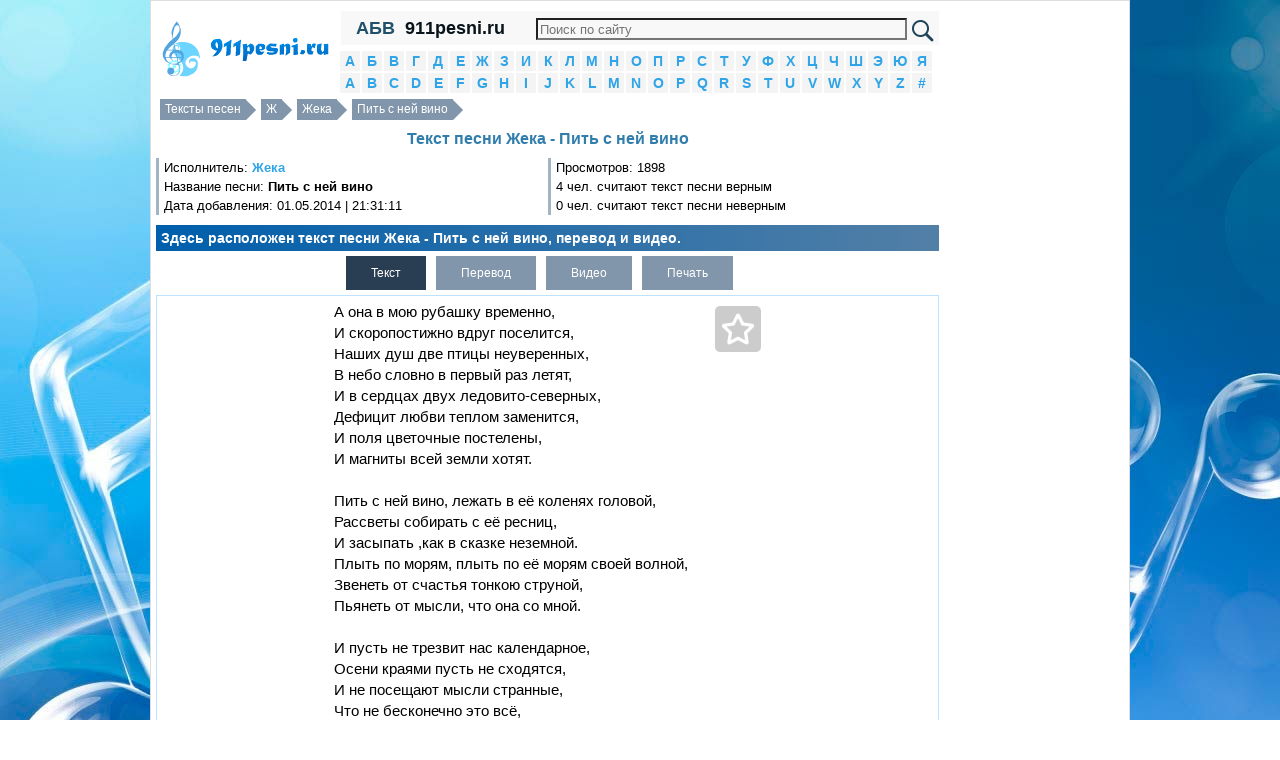

--- FILE ---
content_type: text/html; charset=utf-8
request_url: https://911pesni.ru/7/Jeka/tekst-pesni-Pit-s-ney-vino
body_size: 6534
content:
<!DOCTYPE html PUBLIC "-//W3C//DTD XHTML 1.0 Transitional//EN" "http://www.w3.org/TR/xhtml1/DTD/xhtml1-transitional.dtd"><html xmlns="http://www.w3.org/1999/xhtml"><head><meta http-equiv="Content-Type" content="text/html; charset=utf-8" /><script>var App = {};
App.this_song_page = 1;
App.vk_login_url = 'http://api.vk.ru/oauth/authorize?client_id=6123143&redirect_uri=http://pesenok.ru/vk/login2%3Fredirect_uri2%3Dhttp%3A%2F%2F911pesni.ru%2F7%2FJeka%2Ftekst-pesni-Pit-s-ney-vino&scope=email,offline,photos&display=page';	App.logged_in = false; App.country_code = 'US';</script><link type="text/css" href="/media/css/jquery-ui.min.css" rel="stylesheet" /><link type="text/css" href="/media/css/social-likes_classic.css" rel="stylesheet" /><link type="text/css" href="/media/css/pesenok.css?43" rel="stylesheet" /><link rel="stylesheet" type="text/css" href="/media/css/print.css" media="print" /><script src="/media/js/ads.js?2"></script><script type="text/javascript" src="/media/js/jquery-1.11.0.min.js"></script><script type="text/javascript" src="/media/js/my.js?43"></script><script type="text/javascript" src="/media/js/jquery-ui.min.js"></script><script type="text/javascript" src="/media/js/device.min.js"></script><script type="text/javascript" src="/media/js/social-likes.min.js"></script><title>Текст песни Жека - Пить с ней вино перевод, слова песни, видео, клип</title><meta name="keywords" content="текст песни Жека - Пить с ней вино,слова песни Жека - Пить с ней вино,перевод песни Жека - Пить с ней вино,видео песни Жека - Пить с ней вино,клип песни Жека - Пить с ней вино" /><meta name="description" content="Здесь расположен текст песни Жека - Пить с ней вино, перевод и видео." /><link rel="shortcut icon" href="/media/img/911pesni/favicon.ico?3" type="image/x-icon" /><link rel="icon" href="/media/img/911pesni/favicon.ico?3" type="image/x-icon" /><meta name="viewport" content="width=device-width"> </head><body><div class="wrapper"><div class="panel panel-default content"><div class="layout"><!--центральная колонка--><div class="center_column"><div class="column_in"><div class="in"> <div class="top_menu"> <div class="abc" id="abc" title="Показать/Скрыть алфавит">АБВ</div> <a href="/" class="site_name">911pesni.ru</a> <div class="search_block"> <form action="https://911pesni.ru/search.php" id="cse-search-box"> <div> <input type="hidden" name="cx" value="partner-pub-6686246433156915:1658943259" /> <input type="hidden" name="cof" value="FORID:10" /> <input type="hidden" name="ie" value="UTF-8" /> <input type="text" name="q" size="70" /> <input type="submit" name="sa" value="&#x041f;&#x043e;&#x0438;&#x0441;&#x043a;" /> </div></form><script type="text/javascript" src="https://www.google.ru/coop/cse/brand?form=cse-search-box&amp;lang=ru"></script> </div> <div style="clear:both"></div> </div> <div class="alphabet"> <li> <a href="/1">А</a> </li> <li> <a href="/2">Б</a> </li> <li> <a href="/3">В</a> </li> <li> <a href="/4">Г</a> </li> <li> <a href="/5">Д</a> </li> <li> <a href="/6">Е</a> </li> <li> <a href="/7">Ж</a> </li> <li> <a href="/8">З</a> </li> <li> <a href="/9">И</a> </li> <li> <a href="/10">К</a> </li> <li> <a href="/11">Л</a> </li> <li> <a href="/12">М</a> </li> <li> <a href="/13">Н</a> </li> <li> <a href="/14">О</a> </li> <li> <a href="/15">П</a> </li> <li> <a href="/16">Р</a> </li> <li> <a href="/17">С</a> </li> <li> <a href="/18">Т</a> </li> <li> <a href="/19">У</a> </li> <li> <a href="/20">Ф</a> </li> <li> <a href="/21">Х</a> </li> <li> <a href="/22">Ц</a> </li> <li> <a href="/23">Ч</a> </li> <li> <a href="/24">Ш</a> </li> <li> <a href="/25">Э</a> </li> <li> <a href="/26">Ю</a> </li> <li> <a href="/27">Я</a> </li> <li> <a href="/28">A</a> </li> <li> <a href="/29">B</a> </li> <li> <a href="/30">C</a> </li> <li> <a href="/31">D</a> </li> <li> <a href="/32">E</a> </li> <li> <a href="/33">F</a> </li> <li> <a href="/34">G</a> </li> <li> <a href="/35">H</a> </li> <li> <a href="/36">I</a> </li> <li> <a href="/37">J</a> </li> <li> <a href="/38">K</a> </li> <li> <a href="/39">L</a> </li> <li> <a href="/40">M</a> </li> <li> <a href="/41">N</a> </li> <li> <a href="/42">O</a> </li> <li> <a href="/43">P</a> </li> <li> <a href="/44">Q</a> </li> <li> <a href="/45">R</a> </li> <li> <a href="/46">S</a> </li> <li> <a href="/47">T</a> </li> <li> <a href="/48">U</a> </li> <li> <a href="/49">V</a> </li> <li> <a href="/50">W</a> </li> <li> <a href="/51">X</a> </li> <li> <a href="/52">Y</a> </li> <li> <a href="/53">Z</a> </li> <li> <a href="/54">#</a> </li> <div style="clear:both"></div></div> <div class="over_song_block"><div class="breadcrumbs"><a href="/">Тексты песен</a> <a href="/7">Ж</a> <a href="/7/Jeka">Жека</a> <a href="/7/Jeka/tekst-pesni-Pit-s-ney-vino">Пить с ней вино</a><div style="clear:both"></div></div><div><h1>Текст песни Жека - Пить с ней вино</h1> </div><div class="views"><div class="in"> Исполнитель: <strong><a href="/7/Jeka">Жека</a></strong><br /> Название песни: <strong>Пить с ней вино</strong><br /> Дата добавления: 01.05.2014 | 21:31:11<br /></div></div><div class="views"><div class="in">Просмотров: 1898<br />4 чел. считают текст песни верным<br />0 чел. считают текст песни неверным</div></div><div style="clear:both"></div><div class="description song_description" style="clear:both;">Здесь расположен текст песни Жека - Пить с ней вино, перевод и видео.</div><div id="ads_top" align="center"></div></div> <div style="text-align:left;" id="tabs"> <ul class="tabs"> <li class="active"><a href="javascript:void(0)" id_tab="#text" title="Текст песни Жека - Пить с ней вино">Текст</a></li> <li class="no_active"><a href="javascript:void(0)" id_tab="#translate" title="Перевод песни Жека - Пить с ней вино">Перевод</a></li> <li class="no_active"><a href="javascript:void(0)" id_tab="#video" title="Видео Жека - Пить с ней вино">Видео</a></li> <li class="no_active"><a id="print_text" href="javascript:void(0)" id_tab="print_text" title="Печатать текст песни">Печать</a></li> </ul> <div class="song_table" style="clear:both; position:relative;"> <div class="song_ads_left" id="song_ads_left"></div> <div class="song_right"><div id="ads_song_right"></div><div class="better_artist"><h2>Кто круче?</h2><div class="left"><div class="ahref"><a href="/7/Jeka">Жека</a><br></div><!-- Put this script tag to the <head> of your page --><script type="text/javascript" src="//vk.ru/js/api/openapi.js?121"></script><script type="text/javascript"> VK.init({apiId: 5502249, onlyWidgets: true});</script><!-- Put this div tag to the place, where the Like block will be --><div id="better_artist_1"></div><script type="text/javascript">VK.Widgets.Like("better_artist_1", {type: "button", pageTitle: "Кто круче: Жека или Бумер? Конечно Жека! :D", pageDescription: "Не согласен? Голосуй на pesenok.ru!", text: "Огромная коллекция текстов песен и переводов, клипов", pageUrl: "http://pesenok.ru/7/Jeka"}, "f3896c4c723513b6256e7744e3940608");</script></div><div class="center" align="center">или</div><div class="right"><div class="ahref"><a href="/2/Bumer">Бумер</a><br></div><!-- Put this div tag to the place, where the Like block will be --><div id="better_artist_2"></div><script type="text/javascript">VK.Widgets.Like("better_artist_2", {type: "button", pageTitle: "Кто круче: Жека или Бумер? Конечно Бумер! :D", pageDescription: "Не согласен? Голосуй на pesenok.ru!", text: "Огромная коллекция текстов песен и переводов, клипов", pageUrl: "http://pesenok.ru/2/Bumer"}, "b749af274f039bc5cae8e96e637285a0");</script></div><div style="clear:both"></div></div> </div> <div id="fav" title="В избранные"> <div class="star"></div> </div> <span class="song_left"> <span id="text" class="song tab-open"> <span class="status_select">А она в мою рубашку временно,<br>И скоропостижно вдруг поселится,<br>Наших душ две птицы неуверенных,<br>В небо словно в первый раз летят,<br>И в сердцах двух ледовито-северных,<br>Дефицит любви теплом заменится,<br>И поля цветочные постелены,<br>И магниты всей земли хотят.<br><br>Пить с ней вино, лежать в её коленях головой,<br>Рассветы собирать с её ресниц,<br>И засыпать ,как в сказке неземной.<br>Плыть по морям, плыть по её морям своей волной,<br>Звенеть от счастья тонкою струной,<br>Пьянеть от мысли, что она со мной.<br><br>И пусть не трезвит нас календарное,<br>Осени краями пусть не сходятся,<br>И не посещают мысли странные,<br>Что не бесконечно это всё,<br>Не найдут экраны нас радарные,<br>Никому не скажем где находимся,<br>Унесём с собою только главное,<br>То что у меня и у неё.<br><br>Пить с ней вино, лежать в её коленях головой,<br>Рассветы собирать с её ресниц,<br>И засыпать ,как в сказке неземной.<br>Плыть по морям, плыть по её морям своей волной,<br>Звенеть от счастья тонкою струной,<br>Пьянеть от мысли, что она со мной. </span> </span> <span id="translate" class="song tab"> <span class="status_select"> And it is my shirt temporarily<br>And suddenly suddenly settle ,<br>Our souls two birds uncertain ,<br>In the sky as if for the first time fly<br>And in the hearts of the two - Arctic north,<br>Deficit love warm replaced ,<br>And field flower bed<br>And the whole earth magnets want.<br><br>Drinking wine with her , lying in her lap head<br>Sunrises collect her eyelashes<br>And sleep like a fairy tale unearthly .<br>Sail the seas to sail the seas for its its wave<br>Happiness ring thin string ,<br>Get drunk on the idea that she is with me .<br><br>And let us not sober calendar ,<br>Let fall edges do not converge ,<br>And do not go to strange thoughts ,<br>What is not infinite is all<br>We do not find the radar screens ,<br>Will not tell anyone where we are,<br>Took with him only the main ,<br>What me and her .<br><br>Drinking wine with her , lying in her lap head<br>Sunrises collect her eyelashes<br>And sleep like a fairy tale unearthly .<br>Sail the seas to sail the seas for its its wave<br>Happiness ring thin string ,<br>Get drunk on the idea that she is with me . </span> </span> <span id="video" class="song tab"> <span class="status_select"> <div align="center" style="margin:5px;" class="video-responsive"> <iframe width="auto" height="auto" src="//www.youtube.com/embed/F1ZcON7FMY4" frameborder="0" allowfullscreen></iframe> </div> </span> </span> <h3 class="download_h3">Скачать</h3> <div id="amigo_btn"></div> <ul class="tabs download_tabs"> <li class="active"><a href="javascript:void(0)" id="txt_download" id_tab="txt_download" data-href="/download/267/Jeka_Pit-s-ney-vino.txt" title="Скачать в формате txt">Txt</a></li> </ul><div class="song_under"> <h2 class="see_also">Смотрите также:</h2><div style="margin:5px" class="songs_for_artist"><ul><li><a style="display:inline;" href="/7/Jeka">Жека</a> - <a style="display:inline;" href="/7/Jeka/tekst-pesni-esli-b-byl-by-konkurs-suk-to-ty-byla-by-miss-">если б был бы конкурс сук то ты была бы мисс .</a></li><li><a style="display:inline;" href="/7/Jeka">Жека</a> - <a style="display:inline;" href="/7/Jeka/tekst-pesni-Ty-kukuy-kukushka-v-siney-tishine">Ты кукуй кукушка в синей тишине</a></li><li><a style="display:inline;" href="/7/Jeka">Жека</a> - <a style="display:inline;" href="/7/Jeka/tekst-pesni-Bystraya-reka">Быстрая река</a></li><li><a style="display:inline;" href="/7/Jeka">Жека</a> - <a style="display:inline;" href="/7/Jeka/tekst-pesni-Igray-Dotsent">Играй Доцент</a></li><li><a style="display:inline;" href="/7/Jeka">Жека</a> - <a style="display:inline;" href="/7/Jeka/tekst-pesni-Chto-tebe-rasskazat-o-lyubvi">Что тебе рассказать о любви...</a></li></ul></div><h2 class="all_texts"><a href="/7/Jeka">Все тексты Жека >>></a></h2><div style="height:18px;"></div> <style>.example_responsive_1 { width: 300px; height: 250px; }
@media(min-width: 360px) { .example_responsive_1 { width: 336px; height: 280px; } }</style><div id="adsense_down"> <script async src="//pagead2.googlesyndication.com/pagead/js/adsbygoogle.js"></script><!-- pesenok_down_336x280_adapt --><ins class="adsbygoogle example_responsive_1" style="display:block" data-ad-client="ca-pub-6686246433156915" data-ad-slot="3307241657" data-ad-format="auto"></ins><script>(adsbygoogle = window.adsbygoogle || []).push({});</script> </div><div style="height:18px;"></div> <h3 class="comments">О чем песня Жека - Пить с ней вино?</h3><div class="comments"><form id="comments"><textarea placeholder="Как вы думаете, о чем эта песня?" name="comment"></textarea><input type="hidden" name="song_id" value="267" /><div id="submit_comment">Отправить</div></form></div><div id="dialog"></div> </div></span><div style="clear:both"></div></div></div><div class="under_song_block"><div class="description"><div id="voting"><div style="float:left; margin:3px; padding:3px;"> Верный ли текст песни?</div> <a href="javascript:void(0)" onclick="vote(267, 1)" class="answer">Да</a><a href="javascript:void(0)" onclick="vote(267, 0)" class="answer">Нет</a> <div style="clear:both"></div></div></div><div class="social-likes" style="margin:10px 0;"><div class="vkontakte" title="Поделиться ссылкой во Вконтакте">Вконтакте</div><div class="facebook" title="Поделиться ссылкой на Фейсбуке">Facebook</div><div class="twitter" title="Поделиться ссылкой в Твиттере">Twitter</div><div class="mailru" title="Поделиться ссылкой в Моём мире">Мой мир</div><div class="odnoklassniki" title="Поделиться ссылкой в Одноклассниках">Одноклассники</div><div class="plusone" title="Поделиться ссылкой в Гугл-плюсе">Google+</div></div><script>$(function() {
view(267);
});</script></div><script>if(device.desktop() && device.windows())
{	}</script></div></div></div><!--/центральная колонка--><!--левая колонка--><div class="left_column"><div class="in_left_column"><div align="center" style="margin:5px 0" id="logo"><a href="/" title="Тексты песен"><img src="/media/img/911pesni/logo.png" /></a></div></div></div><!--левая колонка--><!--правая колонка--><div class="right_column"><div class="in_right_column"> <div style="margin: 10px; text-align: center;"> <span class="contacts" title="/contacts">Контакты</span> </div> <div class="menu"> <div> <h2>Вход</h2> </div> <div id="login"></div> <script> $('#login').html('<a href="' + App.vk_login_url + '">Войти через VK</a>'); </script> </div> <div class="menu search_block"> <div> <h2>Поиск песни</h2> </div> <input type="text" id="search_artist" placeholder="Исполнитель" /> <input type="hidden" id="search_artist_id" value="0" /> <input type="text" id="search_song" placeholder="Название песни" /> <input type="hidden" id="search_song_id" /> </div> <div class="menu"><div><h2>Последние</h2></div><ul><li><a href="/2/Begish-feat-Aybek-Zamirov">Бегиш feat. Айбек Замиров</a> - <a href="/2/Begish-feat-Aybek-Zamirov/tekst-pesni-Atasynyn-Kyzy">Атасынын Кызы</a></li><li><a href="/53/Zebda-Music">Zebda Music</a> - <a href="/53/Zebda-Music/tekst-pesni-TETs">ТЭЦ</a></li><li><a href="/5/Dezdemon-Sidorov">Дездемон Сидоров</a> - <a href="/5/Dezdemon-Sidorov/tekst-pesni-Lyubov-i-stihi">Любовь и стихи</a></li><li><a href="/29/Bouss">Bouss</a> - <a href="/29/Bouss/tekst-pesni-Everest">Everest</a></li><li><a href="/39/Lichterkinder">Lichterkinder</a> - <a href="/39/Lichterkinder/tekst-pesni-Kleine-Monster">Kleine Monster</a></li></ul></div><div align="center" style="margin:5px;" id="ads_left"></div><div class="menu"><div><h2>Популярные</h2></div><ul><li><a href="/7/Jertvoprinosheniya-Alisy">Жертвоприношения Алисы</a> - <a href="/7/Jertvoprinosheniya-Alisy/tekst-pesni-Tri-chasti-na-russkom-yazyke">Три части на русском языке.</a></li><li><a href="/7/Jili-u-babusi">Жили у бабуси</a> - <a href="/7/Jili-u-babusi/tekst-pesni-dva-veselyh-gusya">два весёлых гуся</a></li><li><a href="/7/Joldasbek-Abdihanov">Жолдасбек Абдиханов</a> - <a href="/7/Joldasbek-Abdihanov/tekst-pesni-Menin-akem">Менин акем</a></li><li><a href="/7/Jandos-Karjaubaev">Жандос Каржаубаев</a> - <a href="/7/Jandos-Karjaubaev/tekst-pesni-Koktemde-uylenem">Коктемде уйленем</a></li><li><a href="/7/Jenskaya-versiya">Женская версия</a> - <a href="/7/Jenskaya-versiya/tekst-pesni-Vahteram">Вахтерам</a></li><li><a href="/7/Jitomir">Житомир</a> - <a href="/7/Jitomir/tekst-pesni-Tse-ne-misto-ne-selo">Це не місто, не село</a></li><li><a href="/7/Juma-Abil">Жума Абил</a> - <a href="/7/Juma-Abil/tekst-pesni-Arayym">Арайым</a></li><li><a href="/7/Jeka-Kto-TAM">Жека Кто ТАМ</a> - <a href="/7/Jeka-Kto-TAM/tekst-pesni-Ya-na-huyu-vertel-romantiku-i-prochuyu-huynyu">Я на хую вертел романтику и прочую хуйню</a></li><li><a href="/7/JETI">ЖЕТI</a> - <a href="/7/JETI/tekst-pesni-UAKIT-JOK">УАКЫТ ЖОК</a></li><li><a href="/7/Jizn-voram-vechno">Жизнь ворам вечно</a> - <a href="/7/Jizn-voram-vechno/tekst-pesni-">Жизнь ворам вечно</a></li></ul></div><div id="ads_right_block" align="center"> <div class="left_in"></div> <div class="right_in"></div> <div style="clear:both"></div> </div><div class="menu"><div><h2>Случайные</h2></div><ul><li><a href="/12/Melnitsa">Мельница</a> - <a href="/12/Melnitsa/tekst-pesni-Povere-Dikih-Trav">Поверье Диких Трав</a></li><li><a href="/1/Anna-Sedakova">Анна Седакова</a> - <a href="/1/Anna-Sedakova/tekst-pesni-Uvlechenie">Увлечение</a></li><li><a href="/40/Manicure">Manicure</a> - <a href="/40/Manicure/tekst-pesni-Another-Girl">Another Girl</a></li><li><a href="/39/Leningrad-Nights">Leningrad Nights</a> - <a href="/39/Leningrad-Nights/tekst-pesni-Love-At-First-Sight">Love At First Sight</a></li><li><a href="/40/Miguel-Bose">Miguel Bose</a> - <a href="/40/Miguel-Bose/tekst-pesni-AMIGA">AMIGA</a></li></ul></div><div class="menu"><div><h2>Счетчики</h2></div><div class="counters"><div id="li_counter"></div> </div></div> <div style="margin: 10px; text-align: center;"> <span class="contacts" title="/contacts">Контакты</span> </div></div></div><!--/правая колонка--><div style="clear:both"></div></div><footer>Все тексты и слова песен, переводы, клипы и видео принадлежат их авторам. Копирование любых материалов сайта допускается лишь при наличии активной обратной ссылки. <div style="margin: 10px; text-align: center;"> <span class="contacts" title="/contacts">Контакты</span> </div></footer></div></div><script>var size_int_now = false;</script><script type="text/javascript" src="/media/js/copy.js"></script></body></html>

--- FILE ---
content_type: text/html; charset=utf-8
request_url: https://www.google.com/recaptcha/api2/aframe
body_size: 118
content:
<!DOCTYPE HTML><html><head><meta http-equiv="content-type" content="text/html; charset=UTF-8"></head><body><script nonce="WaEc-yZkz3KUNbDhmlUzTw">/** Anti-fraud and anti-abuse applications only. See google.com/recaptcha */ try{var clients={'sodar':'https://pagead2.googlesyndication.com/pagead/sodar?'};window.addEventListener("message",function(a){try{if(a.source===window.parent){var b=JSON.parse(a.data);var c=clients[b['id']];if(c){var d=document.createElement('img');d.src=c+b['params']+'&rc='+(localStorage.getItem("rc::a")?sessionStorage.getItem("rc::b"):"");window.document.body.appendChild(d);sessionStorage.setItem("rc::e",parseInt(sessionStorage.getItem("rc::e")||0)+1);localStorage.setItem("rc::h",'1768518599359');}}}catch(b){}});window.parent.postMessage("_grecaptcha_ready", "*");}catch(b){}</script></body></html>

--- FILE ---
content_type: text/json;charset=UTF-8
request_url: https://911pesni.ru/ajax/comment/promo?_=1768518596097
body_size: 665
content:
{"result":1,"html":"<div class=\"comment\">\n <div class=\"ava\">\n <img src=\"https:\/\/pp.userapi.com\/c836426\/v836426663\/540a0\/RE4ao8KSjyo.jpg\" \/>\n <\/div>\n <div class=\"comment_date_time\"><span class=\"comment_user\">\u041a\u0440\u0438\u0441\u0442\u0438\u043d\u0430 \u0421\u0442\u043e\u0446\u043a\u0430\u044f<\/span> 16 \u044f\u043d\u0432 \u0432 02:08<\/div>\n <div class=\"comment_text\">\n \u0418 \u0432 \u0447\u0435\u043c \u0441\u043c\u044b\u0441\u043b \u044d\u0442\u043e\u0439 \u043f\u0435\u0441\u043d\u0438? \u041a\u0442\u043e-\u043d\u0438\u0431\u0443\u0434\u044c \u043c\u043e\u0436\u0435\u0442 \u043c\u043d\u0435 \u043e\u0431\u044a\u044f\u0441\u043d\u0438\u0442\u044c? <\/div>\n <div style=\"clear:both\"><\/div>\n<\/div>\n","error":0}